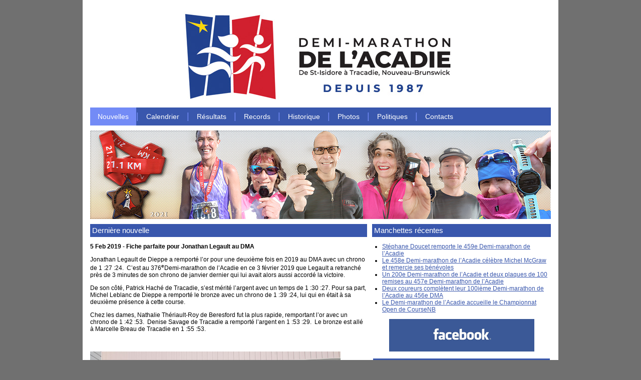

--- FILE ---
content_type: text/html; charset=iso-8859-1
request_url: https://demi-marathon.anb.ca/index.php?date_news=2019-02
body_size: 5302
content:
<!DOCTYPE html PUBLIC "-//W3C//DTD XHTML 1.0 Transitional//EN" "http://www.w3.org/TR/xhtml1/DTD/xhtml1-transitional.dtd">
<html xmlns="http://www.w3.org/1999/xhtml">
<head>
	<meta http-equiv="Content-Type" content="text/html; charset=utf-8" />
	<title>DEMI-MARATHON DE L&rsquo;ACADIE, De St-Isidore &agrave; Tracadie-Sheila</title>
	<meta name="description" content="The Official Website of the Demi-marathon de L'Acadie." />
	<link rel="stylesheet" href="/css/styles.css" type="text/css" />
	<link href="/scripts/SqueezeBox.css" rel="stylesheet" type="text/css" />
	<script type="text/javascript" src="/scripts/mootools.js"></script>
	<script type="text/javascript" src="/scripts/SqueezeBox.js"></script>
	<link rel="shortcut icon" href="/favicon.ico" type="image/x-icon" />
	<script type="text/javascript" src="/scripts/swfobject.js"></script>
	
	<script type="text/javascript">
	    window.addEvent('domready', function() {
	    	SqueezeBox.assign($$('a.boxed'), {
	    		parse: 'rel'
	    	});
	    });
	</script>
	
		
	<script language="Javascript">
	<!--
	function forgetPass() {
		var email = document.getElementById('user_id').value;
		location.href='forget_password.php?email='+email;	
	}
		
	function pop(url)
	{
		 var left = (screen.width - 400) / 2;
		 var top = (screen.height - 100) / 4;
	
		window.open(url, '_blank', 'top='+top+',left='+left+',scrollbars=auto, resizable=yes,width=400 ,height=100');
	}
	
	function getSelection(ta)
	{ 
		var bits = [ta.value,'','','']; 
		if(document.selection)
		{ 
			var vs = '#$%^%$#';
			var tr=document.selection.createRange()
			if(tr.parentElement()!=ta) return null;
			bits[2] = tr.text;
			tr.text = vs;
			fb = ta.value.split(vs);
			tr.moveStart('character',-vs.length);
			tr.text = bits[2];
			bits[1] = fb[0];
			bits[3] = fb[1];
		}
		else
		{ 
			if(ta.selectionStart == ta.selectionEnd) return null;
			bits=(new RegExp('([\x00-\xff]{'+ta.selectionStart+'})([\x00-\xff]{'+(ta.selectionEnd - ta.selectionStart)+'})([\x00-\xff]*)')).exec(ta.value);
		}
		return bits;
	}

	function matchPTags(str)
	{ 
		str = ' ' + str + ' ';
		ot = str.split(/\[[B|U|I].*?\]/i);
		ct = str.split(/\[\/[B|U|I].*?\]/i);
		return ot.length==ct.length;
	}

	function addPTag(ta,pTag)
	{ 
		bits = getSelection(ta);
		if(bits)
		{ 
			if(!matchPTags(bits[2]))
			{ 
				alert('\t\tInvalid Selection\nSelection contains unmatched opening or closing tags.');
				return;
			}
			ta.value = bits[1] + '[' + pTag + ']' + bits[2] + '[/' + pTag + ']' + bits[3];
		}
	}

	oldvalue = "";
	function passText(passedvalue) {
		if (passedvalue != "") {
			var totalvalue = passedvalue+" "+oldvalue;
			document.displayform.inmessage.value = document.displayform.inmessage.value + totalvalue;
		}
	}
	
	function insertLink()
	{
		var link = prompt("Enter Hyper Link", "http://")
		if (link != null && link != "")
		{
			insert(document.displayform.inmessage, '[URL=' + link + ']', '[/URL]', '')
		}
	}
	
	function store(obj){
	   if (obj.createTextRange){
		  obj.selection = document.selection.createRange().duplicate();
	   }
	   return true;
	}
	
	function insert(objTxt, beg, end, txt) {
	   var str = (objTxt.createTextRange && objTxt.selection) ? objTxt.selection.text : "";
	   str = formatString(objTxt, str, beg, end, txt);
	   if (str == null) return true;
	   if (objTxt.createTextRange && objTxt.selection) {
		  var objTxtRange = objTxt.selection;
		  objTxtRange.text = (objTxtRange.text.charAt(objTxtRange.text.length - 1) == ' ') ? str + ' ' : str;
		  objTxt.selection = null;
	   } else {
		  objTxt.value += str;
	   }
	   document.displayform.inmessage.focus()
	   return true;
	}
	
	function formatString(arg, inp, beg, end, txt) {
	   var str = inp;
	   if (arg.createTextRange && arg.selection) {
		  if (str != null) {
			 str = (arg.selection.text.charAt(arg.selection.text.length - 1) == ' ') ? str.replace(/\s+$/,"") : str;
			 str = beg + str + end;
		  } else {
			 arg.selection = null;
		  }
	   } else {
		  if (str != null) {
			 str = beg + str + end;
		  }
	   }
	   return str;
	}
	
	function updateOptions(options_num) {
		for (i=1; i<=10; i++) {
			document.getElementById('option_div_'+i).className='hiddenDiv';
		}
		for (i=1; i<=options_num; i++) {
			document.getElementById('option_div_'+i).className='visibleDiv';
		}
	}
	//-->
</script></head>
<body>
	<div id="container">
		<div id="header" style="height: 200px;">
			<div id="logo-text" style="margin-left: 170px;"><a href="/index.php"><img src="/images/logo-text-v7.jpg" alt="logo-text" width="576" height="196" border="0"/></a></div> <!-- end #logo-text -->
		</div> <!-- end #header -->
		<div id="menu">
    		<ul>
    			<li><a class="active" href="/index.php">Nouvelles</a></li>
    			<li><span style="font-size: 18px" >|</span></li>
    			<li><a  href="/Calendar/index.php">Calendrier</a></li>
    			<li><span style="font-size: 18px" >|</span></li>
    			<li><a  href="/Results/index.php">R&eacute;sultats</a></li>
    			<li><span style="font-size: 18px" >|</span></li>
    			<li><a  href="/Records/index.php">Records</a></li>
    			<li><span style="font-size: 18px" >|</span></li>
    			<li><a  href="/History/index.php">Historique</a></li>
    			<li><span style="font-size: 18px" >|</span></li>
    			<li><a  href="/Photos/index.php">Photos</a></li>
    			<li><span style="font-size: 18px" >|</span></li>
				<li><a  href="/Policies/index.php">Politiques</a></li>
    			<li><span style="font-size: 18px" >|</span></li>
    			<li><a  href="/Contact/index.php">Contacts</a></li>
    		</ul>
    	</div> <!-- end #menu -->
    			<div id="banner">
			<div id="banner-image">
				<img src="/images/banners/banner29.jpg" width="920" height="177" border="0" />			</div> <!-- end #banner-image -->
		</div> <!-- end #banner -->
		
		<div class="clear"></div>
		
		<div id="content"><table border="0" cellpadding="0" cellspacing="0" width="920">
	<tr>
		<td bgcolor="#3957ad" width="553" height="26" class="content_title">&nbsp;Derni&egrave;re nouvelle</td>
		<td width="10"></td>
		<td bgcolor="#3957ad" width="357" height="26" class="content_title">&nbsp;Manchettes r&eacute;centes</td>
	</tr>
	<tr>
		<td width="553" height="26" rowspan="3" valign="top">
							<p><b>5 Feb 2019 - Fiche parfaite pour Jonathan Legault au DMA</b></p>
				<p><p>
	Jonathan Legault de Dieppe a remport&eacute; l&rsquo;or pour une deuxi&egrave;me fois en 2019 au DMA avec un chrono de 1&nbsp;:27&nbsp;:24.&nbsp;&nbsp;C&rsquo;est au 376<sup>e</sup>Demi-marathon de l&rsquo;Acadie en ce 3 f&eacute;vrier 2019 que Legault a retranch&eacute; pr&egrave;s de 3 minutes de son chrono de janvier dernier qui lui avait alors aussi accord&eacute; la victoire.&nbsp;&nbsp;</p>
<p>
	De son c&ocirc;t&eacute;, Patrick Hach&eacute; de Tracadie, s&rsquo;est m&eacute;rit&eacute; l&rsquo;argent avec un temps de 1&nbsp;:30&nbsp;:27.&nbsp;Pour sa part, Michel Leblanc de Dieppe a remport&eacute; le bronze avec un chrono de 1&nbsp;:39&nbsp;:24, lui qui en &eacute;tait &agrave; sa deuxi&egrave;me pr&eacute;sence &agrave; cette course.&nbsp;&nbsp;</p>
<p>
	Chez les dames, Nathalie Th&eacute;riault-Roy de Beresford fut la plus rapide, remportant l&rsquo;or avec un chrono de 1&nbsp;:42&nbsp;:53.&nbsp;&nbsp;Denise Savage de Tracadie a remport&eacute; l&rsquo;argent en 1&nbsp;:53&nbsp;:29.&nbsp;&nbsp;Le bronze est all&eacute; &agrave; Marcelle Breau de Tracadie en 1&nbsp;:55&nbsp;:53.&nbsp;&nbsp;&nbsp;&nbsp;</p>
<p>
	&nbsp;</p>
<p>
	<img alt="" src="/ckfinder/userfiles/images/IMG_4527.JPG" style="width: 500px; height: 333px;" /></p>
<p>
	Lors du tirage pour une passe gratuite offerte par le Demi-marathon de l&rsquo;Acadie pour une course dans les 12 prochains mois, Flavien Th&eacute;riault d&rsquo;Edmundston en fut l&rsquo;heureux gagnant.&nbsp;&nbsp;&Agrave; noter que Flavien courait aujourd&rsquo;hui son 99<sup>e</sup>DMA.&nbsp;&nbsp;Si tout se passe comme pr&eacute;vu, son prochain sera son 100<sup>e</sup>en mars prochain, ce qui lui m&eacute;ritera une f&ecirc;te sp&eacute;ciale lors de la course d&rsquo;avril.&nbsp;</p>
<p>
	Pour sa part, Sylvio Bourque de Beresford se m&eacute;rite une passe gratuite offerte par le Club de coureurs Chaleur.&nbsp;&nbsp;&nbsp;</p>
<p>
	La prochaine course aura lieu le 3 mars prochain.&nbsp;&nbsp;</p></p>
						</td>
		<td width="10"></td>
		<td width="357" height="26" valign="top">
			<ul style="margin-left:-20px;">
			<li><a href="/index.php?id=221">Stéphane Doucet remporte le 459e Demi-marathon de l’Acadie</a></li><li><a href="/index.php?id=220">Le 458e Demi-marathon de l’Acadie célèbre Michel McGraw et remercie ses bénévoles</a></li><li><a href="/index.php?id=219">Un 200e Demi-marathon de l’Acadie et deux plaques de 100 remises au 457e Demi-marathon de l’Acadie</a></li><li><a href="/index.php?id=218">Deux coureurs complètent leur 100ième  Demi-marathon de l’Acadie au 456e DMA</a></li><li><a href="/index.php?id=217">Le Demi-marathon de l’Acadie accueille le Championnat Open de CourseNB</a></li>			</ul>
			<p style="text-align:center;"><a href="http://www.facebook.com/groups/234299506609206/?fref=ts" target="_blank"><img src="images/facebook.gif" alt="facebook" width="290" height="65" /></a></p>
			<table>
				<tr>
					<td bgcolor="#3957ad" width="357" height="26" class="content_title" id="runnb_table">&nbsp;Nouvelles mensuelles</td>
				</tr>
				<tr>
					<td>
												<table cellpadding="0" cellspacing="0" border="0" width="350">
						<tr><td width="33%"><a href="/index.php?&date_news=2025-12">D&eacute;cembre 2025</a></td><td width = "50">&nbsp;</td><td width="33%"><a href="/index.php?date_news=2025-11">Novembre 2025</a></td><td width = "50">&nbsp;</td><td width="33%"><a href="/index.php?date_news=2025-10">Octobre 2025</a></td></tr><tr><td width="33%"><a href="/index.php?&date_news=2025-09">Septembre 2025</a></td><td width = "50">&nbsp;</td><td width="33%"><a href="/index.php?date_news=2025-08">Ao&ucirc;t 2025</a></td><td width = "50">&nbsp;</td><td width="33%"><a href="/index.php?date_news=2025-07">Juillet 2025</a></td></tr><tr><td width="33%"><a href="/index.php?&date_news=2025-06">Juin 2025</a></td><td width = "50">&nbsp;</td><td width="33%"><a href="/index.php?date_news=2025-05">Mai 2025</a></td><td width = "50">&nbsp;</td><td width="33%"><a href="/index.php?date_news=2025-04">Avril 2025</a></td></tr><tr><td width="33%"><a href="/index.php?&date_news=2025-03">Mars 2025</a></td><td width = "50">&nbsp;</td><td width="33%"><a href="/index.php?date_news=2025-02">F&eacute;vrier 2025</a></td><td width = "50">&nbsp;</td><td width="33%"><a href="/index.php?date_news=2025-01">Janvier 2025</a></td></tr><tr><td width="33%"><a href="/index.php?&date_news=2024-12">D&eacute;cembre 2024</a></td><td width = "50">&nbsp;</td><td width="33%"><a href="/index.php?date_news=2024-11">Novembre 2024</a></td><td width = "50">&nbsp;</td><td width="33%"><a href="/index.php?date_news=2024-10">Octobre 2024</a></td></tr><tr><td width="33%"><a href="/index.php?&date_news=2024-09">Septembre 2024</a></td><td width = "50">&nbsp;</td><td width="33%"><a href="/index.php?date_news=2024-08">Ao&ucirc;t 2024</a></td><td width = "50">&nbsp;</td><td width="33%"><a href="/index.php?date_news=2024-07">Juillet 2024</a></td></tr><tr><td width="33%"><a href="/index.php?&date_news=2024-06">Juin 2024</a></td><td width = "50">&nbsp;</td><td width="33%"><a href="/index.php?date_news=2024-05">Mai 2024</a></td><td width = "50">&nbsp;</td><td width="33%"><a href="/index.php?date_news=2024-04">Avril 2024</a></td></tr><tr><td width="33%"><a href="/index.php?&date_news=2024-03">Mars 2024</a></td><td width = "50">&nbsp;</td><td width="33%"><a href="/index.php?date_news=2024-02">F&eacute;vrier 2024</a></td><td width = "50">&nbsp;</td><td width="33%"><a href="/index.php?date_news=2024-01">Janvier 2024</a></td></tr><tr><td width="33%"><a href="/index.php?&date_news=2023-12">D&eacute;cembre 2023</a></td><td width = "50">&nbsp;</td><td width="33%"><a href="/index.php?date_news=2023-11">Novembre 2023</a></td><td width = "50">&nbsp;</td><td width="33%"><a href="/index.php?date_news=2023-10">Octobre 2023</a></td></tr><tr><td width="33%"><a href="/index.php?&date_news=2023-09">Septembre 2023</a></td><td width = "50">&nbsp;</td><td width="33%"><a href="/index.php?date_news=2023-08">Ao&ucirc;t 2023</a></td><td width = "50">&nbsp;</td><td width="33%"><a href="/index.php?date_news=2023-07">Juillet 2023</a></td></tr><tr><td width="33%"><a href="/index.php?&date_news=2023-06">Juin 2023</a></td><td width = "50">&nbsp;</td><td width="33%"><a href="/index.php?date_news=2023-05">Mai 2023</a></td><td width = "50">&nbsp;</td><td width="33%"><a href="/index.php?date_news=2023-04">Avril 2023</a></td></tr><tr><td width="33%"><a href="/index.php?&date_news=2023-03">Mars 2023</a></td><td width = "50">&nbsp;</td><td width="33%"><a href="/index.php?date_news=2023-02">F&eacute;vrier 2023</a></td><td width = "50">&nbsp;</td><td width="33%"><a href="/index.php?date_news=2023-01">Janvier 2023</a></td></tr><tr><td width="33%"><a href="/index.php?&date_news=2022-12">D&eacute;cembre 2022</a></td><td width = "50">&nbsp;</td><td width="33%"><a href="/index.php?date_news=2022-11">Novembre 2022</a></td><td width = "50">&nbsp;</td><td width="33%"><a href="/index.php?date_news=2022-10">Octobre 2022</a></td></tr><tr><td width="33%"><a href="/index.php?&date_news=2022-09">Septembre 2022</a></td><td width = "50">&nbsp;</td><td width="33%"><a href="/index.php?date_news=2022-08">Ao&ucirc;t 2022</a></td><td width = "50">&nbsp;</td><td width="33%"><a href="/index.php?date_news=2022-07">Juillet 2022</a></td></tr><tr><td width="33%"><a href="/index.php?&date_news=2022-06">Juin 2022</a></td><td width = "50">&nbsp;</td><td width="33%"><a href="/index.php?date_news=2022-05">Mai 2022</a></td><td width = "50">&nbsp;</td><td width="33%"><a href="/index.php?date_news=2022-04">Avril 2022</a></td></tr><tr><td width="33%"><a href="/index.php?&date_news=2022-03">Mars 2022</a></td><td width = "50">&nbsp;</td><td width="33%"><a href="/index.php?date_news=2022-02">F&eacute;vrier 2022</a></td><td width = "50">&nbsp;</td><td width="33%"><a href="/index.php?date_news=2022-01">Janvier 2022</a></td></tr><tr><td width="33%"><a href="/index.php?&date_news=2021-12">D&eacute;cembre 2021</a></td><td width = "50">&nbsp;</td><td width="33%"><a href="/index.php?date_news=2021-11">Novembre 2021</a></td><td width = "50">&nbsp;</td><td width="33%"><a href="/index.php?date_news=2021-10">Octobre 2021</a></td></tr><tr><td width="33%"><a href="/index.php?&date_news=2021-09">Septembre 2021</a></td><td width = "50">&nbsp;</td><td width="33%"><a href="/index.php?date_news=2021-08">Ao&ucirc;t 2021</a></td><td width = "50">&nbsp;</td><td width="33%"><a href="/index.php?date_news=2021-07">Juillet 2021</a></td></tr><tr><td width="33%"><a href="/index.php?&date_news=2021-06">Juin 2021</a></td><td width = "50">&nbsp;</td><td width="33%"><a href="/index.php?date_news=2021-05">Mai 2021</a></td><td width = "50">&nbsp;</td><td width="33%"><a href="/index.php?date_news=2021-04">Avril 2021</a></td></tr><tr><td width="33%"><a href="/index.php?&date_news=2021-03">Mars 2021</a></td><td width = "50">&nbsp;</td><td width="33%"><a href="/index.php?date_news=2021-01">Janvier 2021</a></td><td width = "50">&nbsp;</td><td width="33%"><a href="/index.php?date_news=2020-12">D&eacute;cembre 2020</a></td></tr><tr><td width="33%"><a href="/index.php?&date_news=2020-11">Novembre 2020</a></td><td width = "50">&nbsp;</td><td width="33%"><a href="/index.php?date_news=2020-10">Octobre 2020</a></td><td width = "50">&nbsp;</td><td width="33%"><a href="/index.php?date_news=2020-09">Septembre 2020</a></td></tr><tr><td width="33%"><a href="/index.php?&date_news=2020-08">Ao&ucirc;t 2020</a></td><td width = "50">&nbsp;</td><td width="33%"><a href="/index.php?date_news=2020-07">Juillet 2020</a></td><td width = "50">&nbsp;</td><td width="33%"><a href="/index.php?date_news=2020-06">Juin 2020</a></td></tr><tr><td width="33%"><a href="/index.php?&date_news=2020-05">Mai 2020</a></td><td width = "50">&nbsp;</td><td width="33%"><a href="/index.php?date_news=2020-04">Avril 2020</a></td><td width = "50">&nbsp;</td><td width="33%"><a href="/index.php?date_news=2020-03">Mars 2020</a></td></tr><tr><td width="33%"><a href="/index.php?&date_news=2020-02">F&eacute;vrier 2020</a></td><td width = "50">&nbsp;</td><td width="33%"><a href="/index.php?date_news=2020-01">Janvier 2020</a></td><td width = "50">&nbsp;</td><td width="33%"><a href="/index.php?date_news=2019-12">D&eacute;cembre 2019</a></td></tr><tr><td width="33%"><a href="/index.php?&date_news=2019-11">Novembre 2019</a></td><td width = "50">&nbsp;</td><td width="33%"><a href="/index.php?date_news=2019-10">Octobre 2019</a></td><td width = "50">&nbsp;</td><td width="33%"><a href="/index.php?date_news=2019-09">Septembre 2019</a></td></tr><tr><td width="33%"><a href="/index.php?&date_news=2019-08">Ao&ucirc;t 2019</a></td><td width = "50">&nbsp;</td><td width="33%"><a href="/index.php?date_news=2019-07">Juillet 2019</a></td><td width = "50">&nbsp;</td><td width="33%"><a href="/index.php?date_news=2019-06">Juin 2019</a></td></tr><tr><td width="33%"><a href="/index.php?&date_news=2019-05">Mai 2019</a></td><td width = "50">&nbsp;</td><td width="33%"><a href="/index.php?date_news=2019-04">Avril 2019</a></td><td width = "50">&nbsp;</td><td width="33%"><a href="/index.php?date_news=2019-03">Mars 2019</a></td></tr><tr><td width="33%"><a href="/index.php?&date_news=2019-02">F&eacute;vrier 2019</a></td><td width = "50">&nbsp;</td><td width="33%"><a href="/index.php?date_news=2019-01">Janvier 2019</a></td><td width = "50">&nbsp;</td><td width="33%"><a href="/index.php?date_news=2018-12">D&eacute;cembre 2018</a></td></tr><tr><td width="33%"><a href="/index.php?&date_news=2018-11">Novembre 2018</a></td><td width = "50">&nbsp;</td><td width="33%"><a href="/index.php?date_news=2018-10">Octobre 2018</a></td><td width = "50">&nbsp;</td><td width="33%"><a href="/index.php?date_news=2018-09">Septembre 2018</a></td></tr><tr><td width="33%"><a href="/index.php?&date_news=2018-08">Ao&ucirc;t 2018</a></td><td width = "50">&nbsp;</td><td width="33%"><a href="/index.php?date_news=2018-07">Juillet 2018</a></td><td width = "50">&nbsp;</td><td width="33%"><a href="/index.php?date_news=2018-06">Juin 2018</a></td></tr><tr><td width="33%"><a href="/index.php?&date_news=2018-05">Mai 2018</a></td><td width = "50">&nbsp;</td><td width="33%"><a href="/index.php?date_news=2018-04">Avril 2018</a></td><td width = "50">&nbsp;</td><td width="33%"><a href="/index.php?date_news=2018-03">Mars 2018</a></td></tr><tr><td width="33%"><a href="/index.php?&date_news=2018-02">F&eacute;vrier 2018</a></td><td width = "50">&nbsp;</td><td width="33%"><a href="/index.php?date_news=2018-01">Janvier 2018</a></td><td width = "50">&nbsp;</td><td width="33%"><a href="/index.php?date_news=2017-12">D&eacute;cembre 2017</a></td></tr><tr><td width="33%"><a href="/index.php?&date_news=2017-11">Novembre 2017</a></td><td width = "50">&nbsp;</td><td width="33%"><a href="/index.php?date_news=2017-09">Septembre 2017</a></td><td width = "50">&nbsp;</td><td width="33%"><a href="/index.php?date_news=2017-08">Ao&ucirc;t 2017</a></td></tr><tr><td width="33%"><a href="/index.php?&date_news=2017-07">Juillet 2017</a></td><td width = "50">&nbsp;</td><td width="33%"><a href="/index.php?date_news=2017-06">Juin 2017</a></td><td width = "50">&nbsp;</td><td width="33%"><a href="/index.php?date_news=2017-05">Mai 2017</a></td></tr><tr><td width="33%"><a href="/index.php?&date_news=2017-04">Avril 2017</a></td><td width = "50">&nbsp;</td><td width="33%"><a href="/index.php?date_news=2017-03">Mars 2017</a></td><td width = "50">&nbsp;</td><td width="33%"><a href="/index.php?date_news=2017-02">F&eacute;vrier 2017</a></td></tr><tr><td width="33%"><a href="/index.php?&date_news=2017-01">Janvier 2017</a></td><td width = "50">&nbsp;</td><td width="33%"><a href="/index.php?date_news=2016-12">D&eacute;cembre 2016</a></td><td width = "50">&nbsp;</td><td width="33%"><a href="/index.php?date_news=2016-11">Novembre 2016</a></td></tr><tr><td width="33%"><a href="/index.php?&date_news=2016-10">Octobre 2016</a></td><td width = "50">&nbsp;</td><td width="33%"><a href="/index.php?date_news=2016-09">Septembre 2016</a></td><td width = "50">&nbsp;</td><td width="33%"><a href="/index.php?date_news=2016-08">Ao&ucirc;t 2016</a></td></tr><tr><td width="33%"><a href="/index.php?&date_news=2016-07">Juillet 2016</a></td><td width = "50">&nbsp;</td><td width="33%"><a href="/index.php?date_news=2016-06">Juin 2016</a></td><td width = "50">&nbsp;</td><td width="33%"><a href="/index.php?date_news=2016-05">Mai 2016</a></td></tr><tr><td width="33%"><a href="/index.php?&date_news=2016-04">Avril 2016</a></td><td width = "50">&nbsp;</td><td width="33%"><a href="/index.php?date_news=2016-03">Mars 2016</a></td><td width = "50">&nbsp;</td><td width="33%"><a href="/index.php?date_news=2016-02">F&eacute;vrier 2016</a></td></tr><tr><td width="33%"><a href="/index.php?&date_news=2016-01">Janvier 2016</a></td><td width = "50">&nbsp;</td><td width="33%"><a href="/index.php?date_news=2015-12">D&eacute;cembre 2015</a></td><td width = "50">&nbsp;</td><td width="33%"><a href="/index.php?date_news=2015-11">Novembre 2015</a></td></tr><tr><td width="33%"><a href="/index.php?&date_news=2015-10">Octobre 2015</a></td><td width = "50">&nbsp;</td><td width="33%"><a href="/index.php?date_news=2015-09">Septembre 2015</a></td><td width = "50">&nbsp;</td><td width="33%"><a href="/index.php?date_news=2015-08">Ao&ucirc;t 2015</a></td></tr><tr><td width="33%"><a href="/index.php?&date_news=2015-07">Juillet 2015</a></td><td width = "50">&nbsp;</td><td width="33%"><a href="/index.php?date_news=2015-06">Juin 2015</a></td><td width = "50">&nbsp;</td><td width="33%"><a href="/index.php?date_news=2015-05">Mai 2015</a></td></tr><tr><td width="33%"><a href="/index.php?&date_news=2015-04">Avril 2015</a></td><td width = "50">&nbsp;</td><td width="33%"><a href="/index.php?date_news=2015-03">Mars 2015</a></td><td width = "50">&nbsp;</td><td width="33%"><a href="/index.php?date_news=2015-02">F&eacute;vrier 2015</a></td></tr><tr><td width="33%"><a href="/index.php?&date_news=2015-01">Janvier 2015</a></td><td width = "50">&nbsp;</td><td width="33%"><a href="/index.php?date_news=2014-12">D&eacute;cembre 2014</a></td><td width = "50">&nbsp;</td><td width="33%"><a href="/index.php?date_news=2014-11">Novembre 2014</a></td></tr><tr><td width="33%"><a href="/index.php?&date_news=2014-10">Octobre 2014</a></td><td width = "50">&nbsp;</td><td width="33%"><a href="/index.php?date_news=2014-09">Septembre 2014</a></td><td width = "50">&nbsp;</td><td width="33%"><a href="/index.php?date_news=2014-08">Ao&ucirc;t 2014</a></td></tr><tr><td width="33%"><a href="/index.php?&date_news=2014-07">Juillet 2014</a></td><td width = "50">&nbsp;</td><td width="33%"><a href="/index.php?date_news=2014-06">Juin 2014</a></td><td width = "50">&nbsp;</td><td width="33%"><a href="/index.php?date_news=2014-05">Mai 2014</a></td></tr><tr><td width="33%"><a href="/index.php?&date_news=2014-04">Avril 2014</a></td><td width = "50">&nbsp;</td><td width="33%"><a href="/index.php?date_news=2014-03">Mars 2014</a></td><td width = "50">&nbsp;</td><td width="33%"><a href="/index.php?date_news=2014-02">F&eacute;vrier 2014</a></td></tr><tr><td width="33%"><a href="/index.php?&date_news=2014-01">Janvier 2014</a></td><td width = "50">&nbsp;</td><td width="33%"><a href="/index.php?date_news=2013-12">D&eacute;cembre 2013</a></td><td width = "50">&nbsp;</td><td width="33%"><a href="/index.php?date_news=2013-11">Novembre 2013</a></td></tr><tr><td width="33%"><a href="/index.php?&date_news=2013-10">Octobre 2013</a></td><td width = "50">&nbsp;</td><td width="33%"><a href="/index.php?date_news=2013-09">Septembre 2013</a></td><td width = "50">&nbsp;</td><td width="33%"><a href="/index.php?date_news=2013-08">Ao&ucirc;t 2013</a></td></tr><tr><td width="33%"><a href="/index.php?&date_news=2013-07">Juillet 2013</a></td><td width = "50">&nbsp;</td><td width="33%"><a href="/index.php?date_news=2013-06">Juin 2013</a></td><td width = "50">&nbsp;</td><td width="33%"><a href="/index.php?date_news=2013-05">Mai 2013</a></td></tr><tr><td width="33%"><a href="/index.php?&date_news=2013-04">Avril 2013</a></td><td width = "50">&nbsp;</td><td width="33%"><a href="/index.php?date_news=2013-03">Mars 2013</a></td><td width = "50">&nbsp;</td><td width="33%"><a href="/index.php?date_news=2013-02">F&eacute;vrier 2013</a></td></tr><tr><td width="33%"><a href="/index.php?&date_news=2013-01">Janvier 2013</a></td><td width = "50">&nbsp;</td><td width="33%"><a href="/index.php?date_news=2012-12">D&eacute;cembre 2012</a></td><td width = "50">&nbsp;</td><td width="33%"><a href="/index.php?date_news=2012-11">Novembre 2012</a></td></tr><tr><td width="33%"><a href="/index.php?&date_news=2012-10">Octobre 2012</a></td><td width = "50">&nbsp;</td><td width="33%"><a href="/index.php?date_news=2012-09">Septembre 2012</a></td><td width = "50">&nbsp;</td><td width="33%"><a href="/index.php?date_news=2012-08">Ao&ucirc;t 2012</a></td></tr><tr><td width="33%"><a href="/index.php?&date_news=2012-07">Juillet 2012</a></td><td width = "50">&nbsp;</td><td width="33%"><a href="/index.php?date_news=2012-06">Juin 2012</a></td><td width = "50">&nbsp;</td><td width="33%"><a href="/index.php?date_news=2012-05">Mai 2012</a></td></tr><tr><td width="33%"><a href="/index.php?&date_news=2012-04">Avril 2012</a></td><td width = "50">&nbsp;</td><td width="33%"><a href="/index.php?date_news=2012-03">Mars 2012</a></td><td width = "50">&nbsp;</td><td width="33%"><a href="/index.php?date_news=2012-02">F&eacute;vrier 2012</a></td></tr><tr><td width="33%"><a href="/index.php?&date_news=2012-01">Janvier 2012</a></td><td width = "50">&nbsp;</td><td width="33%"><a href="/index.php?date_news=2011-12">D&eacute;cembre 2011</a></td><td width = "50">&nbsp;</td><td width="33%"><a href="/index.php?date_news=2011-11">Novembre 2011</a></td></tr><tr><td width="33%"><a href="/index.php?&date_news=2011-10">Octobre 2011</a></td><td width = "50">&nbsp;</td><td width="33%"><a href="/index.php?date_news=2011-09">Septembre 2011</a></td><td width = "50">&nbsp;</td><td width="33%"><a href="/index.php?date_news=2011-08">Ao&ucirc;t 2011</a></td></tr><tr><td width="33%"><a href="/index.php?&date_news=2011-07">Juillet 2011</a></td><td width = "50">&nbsp;</td>						</table>
					</td>
				</tr>
				
				<tr><td>&nbsp;</td></tr>
				<tr>
					<td bgcolor="#3957ad" width="357" height="26" class="content_title" id="runnb_table">&nbsp;Le saviez-vous?</td>
				</tr>
				<tr>
					<td>
						<p>Depuis 1987, le Demi-marathon de l&rsquo;Acadie a lieu chaque premier dimanche du mois. Si vous &ecirc;tes &acirc;g&eacute; de 16 et plus, venez participer &agrave; cette comp&eacute;tition amicale avec les coureurs de la P&eacute;ninsule acadienne. Le d&eacute;part de la course est &agrave; 10h. Des m&eacute;dailles sont remises aux trois premi&egrave;res positions, homme ou femme ainsi qu'aux trois premi&egrave;res femmes &agrave; l'arriv&eacute;e. Apr&egrave;s la course, nous vous accueillons &agrave; la salle au 2e &eacute;tage de la Piscine S.-A.-Dionne pour un l&eacute;ger repas et la remise des m&eacute;dailles. Notre parcours est certifi&eacute;. Trois postes d&rsquo;hydratation sont &agrave; votre disposition.</p>
						<p>*********************************************************</p>
						<p>Since 1987, the Demi-marathon de l&rsquo;Acadie takes place on the first Sunday of each month. If you are at least 16 years old, come and participate in this friendly competition with runners from the Acadian Peninsula. Medals are awarded to the first three positions, men or women as well as to the first three women to cross the finish line. After the race, we invite you to join the participants at the hall located on the 2nd floor of the S.-A.-Dionne Swimming Pool for a lunch and awards. Our race course is certified. There are three water stations on the course.</p>
					</td>
				</tr>
			</table>
		</td>
	</tr>
</table>
		</div> <!-- end #content -->
		
		<div class="clear"></div>
		
		<div id="footer">
			<a href="http://www.runnb.ca" target="_blank" style="float: left;">RunNB</a>
						<a href="http://www.trackie.com" target="_blank" style="float: right;">Conception par Trackie Group Inc.</a>
		</div> <!-- end #footer -->
	</div> <!-- end #container -->
	</body>
</html>